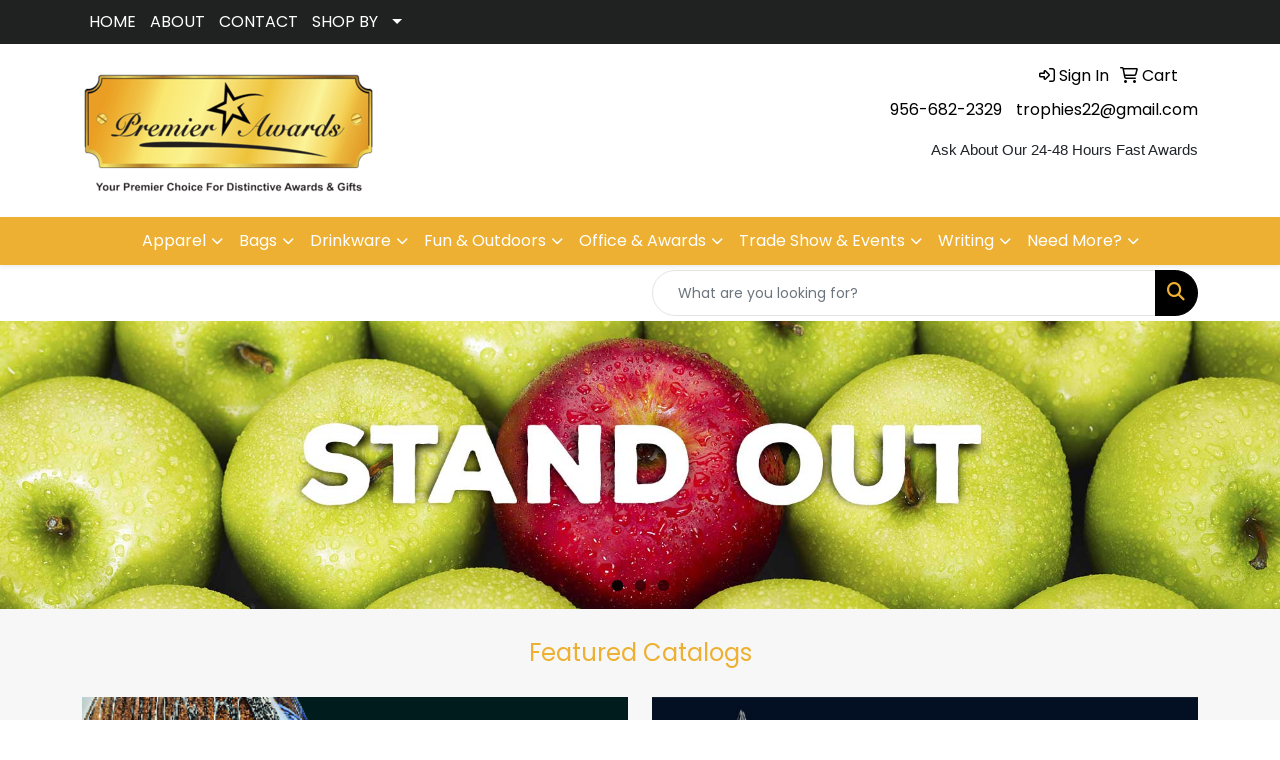

--- FILE ---
content_type: text/html
request_url: https://www.premierawardsrgv.com/
body_size: 14910
content:
<!DOCTYPE html>
<html lang="en">
<head>
<meta charset="utf-8">
<meta http-equiv="X-UA-Compatible" content="IE=edge">
<meta name="viewport" content="width=device-width, initial-scale=1">
<title>Premier Awards &amp; Promotional Gifts | Promotional Products &amp; Awards | Texas - Home</title>
<meta name="description" content="Premier Awards &amp; Promotional Gifts. Best selection of promotional items and personalized corporate awards and  gifts for all occasions and events. Our Job 1 is providing the best Quality, Value &amp; Service.">
<meta name="keywords" content="leadership, Safety, Anniversary, Recognitions, Appreciation, Sales, Achievement, Spiritual, Retirement, Service Awards, Promotional Gifts,">
<meta name="robots" content="noodp,noydir"/>
<meta name="author" content="Premier Awards & Promotional Gifts"/>
<meta name="msvalidate.01" content="1293BEDAE6C922C4D25A35FB0C8AC072" />
<meta name="DC.title" content="custom promotional merchandise, Custom products near me, airflyte acrylic awards, trophy catalog" />
<meta name="geo.region" content="US-TX" />
<meta name="geo.position" content="39.78373;-100.445882" />
<meta name="ICBM" content="39.78373, -100.445882" />
<script async src="https://www.googletagmanager.com/gtag/js?id=G-E9685325T3"></script>
<script>
  window.dataLayer = window.dataLayer || [];
  function gtag(){dataLayer.push(arguments);}
  gtag('js', new Date());

  gtag('config', 'G-E9685325T3');
</script>
<meta name="google-site-verification"content="24caT1y_EP9BNFNP2bV0cv85y2Axw5R-ytAkjr1DE0E" />
<link rel="canonical" href="https://www.premierawardsrgv.com" />
<meta name="robots" content="index,follow">
<link rel="SHORTCUT ICON" type="image/ico" href="https://www.premierawardsrgv.com/favicon.ico">
<link rel="icon" type="image/png" href="https://www.premierawardsrgv.com/favicon.ico">

<link href="/distsite/styles/8/css/bootstrap.min.css" rel="stylesheet" />
<link href="https://fonts.googleapis.com/css?family=Open+Sans:400,600|Oswald:400,600" rel="stylesheet">
<link href="/distsite/styles/8/css/owl.carousel.min.css" rel="stylesheet">
<link href="/distsite/styles/8/css/flexslider.css" rel="stylesheet">
<link href="/distsite/styles/8/css/all.min.css" rel="stylesheet">
<link href="/distsite/styles/8/css/slick/slick.css" rel="stylesheet"/>
<link href="/distsite/styles/8/css/lightbox/lightbox.css" rel="stylesheet"  />
<link href="/distsite/styles/8/css/yamm.css" rel="stylesheet" />
<link href="/distsite/styles/8/css/jquery-ui.min.css" rel="stylesheet">
<link href="/distsite/styles/8/css/glider.min.css" rel="stylesheet" />
<!-- Custom styles for this theme -->
<link href="/we/we.dll/StyleSheet?UN=221512&Type=WETheme&TS=45923.615474537" rel="stylesheet">

</head>

<body id="page-15344398" class="   home">

<header id="header" class="header-one ">
    <div id="top-menu-wrap">
        <div class="container">
            <div class="row">
                <div class="col-12">
                    <ul id="nav1" class="sf-menu hidden-xs">
    <li class=""><a href="/">HOME</a></li>
<li class=""><a href="/about-top.htm">ABOUT</a></li>
<li class=""><a href="/contact_us.htm">CONTACT</a></li>
<li class=""><a href="#">SHOP BY</a><ul><li><a href="#">BUDGET</a>
<ul><li><a href="/01-100-promotional-products.htm">$.01 - $1.00</a>
</li><li><a href="/100-200-promotional-products.htm">$1.00 - $2.00</a>
</li><li><a href="/200-500-promotional-products.htm">$2.00 - $5.00</a>
</li><li><a href="/500-1000-promotional-products.htm">$5.00 - $10.00</a>
</li><li><a href="/1000-2000-promotional-products.htm">$10.00 - $20.00</a>
</li><li><a href="/2000-5000-promotional-products.htm">$20.00 - $50.00</a>
</li><li><a href="/over-5000-promotional-products.htm">Over $50.00</a>
</li></ul></li><li><a href="#">EVENTS</a>
<ul><li><a href="/5k-races.htm">5K Races</a>
</li><li><a href="/class-reunions.htm">Class Reunions</a>
</li><li><a href="/company-picnics.htm">Company Picnics</a>
</li><li><a href="/family-reunions.htm">Family Reunions</a>
</li><li><a href="/4th-of-july.htm">4th of July</a>
</li><li><a href="/halloween.htm">Halloween</a>
</li><li><a href="/health-and-wellness.htm">Health and Wellness</a>
</li><li><a href="/new-years-eve.htm">New Years Eve</a>
</li><li><a href="/safety-promotional-products.htm">Safety</a>
</li><li><a href="/stress-relievers-top.htm">Stress Relievers</a>
</li><li><a href="/summer.htm">Summer</a>
</li><li><a href="/tradeshows-promotional-products.htm">Tradeshows</a>
</li><li><a href="/wedding.htm">Wedding</a>
</li></ul></li><li><a href="#">INDUSTRY</a>
<ul><li><a href="/banks.htm">Banks</a>
</li><li><a href="/bars.htm">Bars</a>
</li><li><a href="/college.htm">College</a>
</li><li><a href="/construction.htm">Construction</a>
</li><li><a href="/hotels.htm">Hotels</a>
</li><li><a href="/legal.htm">Legal</a>
</li><li><a href="/real-estate.htm">Real Estate</a>
</li><li><a href="/military.htm">Military</a>
</li><li><a href="/religious.htm">Religious</a>
</li><li><a href="/restaurants.htm">Restaurants</a>
</li><li><a href="/travel-promotional-products.htm">Travel</a>
</li></ul></li></ul></li>

</ul>


                </div>
            </div>
        </div>
    </div>
    <div id="header-inner">
        <div class="container">
            <div class="row">
                <div class="col-md-5">
                    <div id="logo">
                        
                        <a href="https://www.premierawardsrgv.com"><img class="img-responsive" src="/we/we.dll/Pic?UN=221512&F=C&T=801&Age=1514110389" alt="Premier Awards &amp; Promotional Gifts" /></a>
                        
                    </div>
                </div>
                <!--/.col5-->
                <div class="col-md-7" id="header-right">
                    <!-- Nav 0 -->
                    <div id="nav0-container">
                        <ul class="utility-menu">
	<li  style="display:none;"><a href="#" id="qs-modal-btn"><i aria-hidden="true" class="fa-solid fa-magnifying-glass"></i> Search</a></li>
	<li class=""><a href="/signin.htm"><span class="fa-regular fa-right-to-bracket" aria-hidden="true"></span> <span class="icon-only">Sign In</span></a></li>
<li class=""><a href="/cart.htm"><span class="fa-regular fa-cart-shopping" aria-hidden="true"></span> <span class="icon-only">Cart</span></a></li>

	
</ul>

                    </div>
                    <!-- Social Media Bar -->
                    <div class="social">
                        <ul class="socialmediabar">
	<!--
	<li><a href="" target="_blank" title="Visit us on Facebook"><i class="fa-brands fa-square-facebook" aria-hidden="true"></i> <span class="fa-sr-only">Facebook</span></a></li>
	-->
	<!--
	<li><a href="" target="_blank" title="Visit us on Twitter"><i class="fa-brands fa-square-x-twitter" aria-hidden="true"></i><span class="fa-sr-only">X</span></a></li>
	-->
	<!--
	<li><a href="" target="_blank" title="Visit us on LinkedIn"><i class="fa-brands fa-linkedin" aria-hidden="true"></i><span class="fa-sr-only">LinkedIn</span></a></li>
	-->
	<!--
	<li><a href="" target="_blank" title="Visit us on Instagram"><i class="fa-brands fa-square-instagram" aria-hidden="true"></i><span class="fa-sr-only">Instagram</span></a></li>
	-->
	<!--
	<li><a href="" target="_blank" title="Visit us on Yelp"><i class="fa-brands fa-yelp" aria-hidden="true"></i><span class="fa-sr-only">Yelp</span></a></li>
	-->
	<!--
	<li><a href="" target="_blank" title="Visit us on YouTube"><i class="fa-brands fa-square-youtube" aria-hidden="true"></i><span class="fa-sr-only">Youtube</span></a></li>
	-->
	<!--
	<li><a href="" target="_blank" title="Visit us on Pinterest"><i class="fa-brands fa-square-pinterest" aria-hidden="true"></i><span class="fa-sr-only">Pinterest</span></a></li>
	-->
	<!--
	<li><a href="" target="_blank" title="Visit our blog"><i class="fa-solid fa-square-rss" aria-hidden="true"></i></a><span class="fa-sr-only">Blog</span></li>
	-->
	<!--
	<li><a href="" target="_blank" title="Visit us on Tumblr"><i class="fa-brands fa-square-tumblr" aria-hidden="true"></i>
	<span class="fa-sr-only">Tumbler</span></a></li>
	-->
</ul>

                    </div>
                    <!-- social -->
                    <div class="clear"></div>
                    <!-- Header Text -->
                    <ul class="list list-unstyled list-inline header-contact">
                        <li class=""><a href="tel:9566822329">956-682-2329</a></li>
                        <li class=""><a href="mailto:trophies22@gmail.com" class="notranslate">trophies22@gmail.com</a></li>
                    </ul>
                    <div id="header-text" class="hidden-xs">
                        <html><p style="text-align: right;"><span style="font-size: 11pt; font-family: helvetica, arial, sans-serif;">Ask About Our 24-48 Hours Fast Awards</span></p></html>
                    </div>
                </div>
            </div>
        </div>
    </div>
    <!-- container -->
    <nav class="yamm navbar navbar-expand-lg">
    <button class="navbar-toggler custom-toggler" type="button" data-bs-toggle="collapse" data-bs-target="#navbarNav" aria-controls="navbarNav" aria-expanded="false" aria-label="Toggle navigation">
      <i class="fas fa-bars"></i> <span class="fa-sr-only">Menu</span>
    </button>
    <form name="QuickSearch" class="quicksearch" method="get" action="https://www.premierawardsrgv.com/:quicksearch.htm" role="search" onsubmit="return(this.elements[0].value.trim()>'');">
  <div class="input-group">
<input type="text" class="form-control" aria-label="Quick Search" name="quicksearchbox" placeholder="What are you looking for?">
    <div class="input-group-append">
      <button class="btn" type="submit"><i aria-hidden="true" class="fa fa-search"></i> <span class="fa-sr-only">Search</span></button>
    </div>
  </div>

</form>

    <div class="collapse navbar-collapse" id="navbarNav">
        <ul class="navbar-nav mx-auto">
            <li class="nav-item show-mobile"><a href="/" class="nav-link">HOME</a></li>
<li class="nav-item dropdown show-mobile"><a class="nav-link dropdown-toggle" href="#" data-bs-toggle="dropdown">ABOUT</a>
  <div class="dropdown-menu p-0">
    <div class="nav-content">
      <div class="row">
          <ul class="col-sm">
</ul>
</div>
</div>
</div>
</li>
<li class="nav-item show-mobile"><a href="/contact_us.htm" class="nav-link">CONTACT</a></li>
<li class="nav-item dropdown show-mobile"><a class="nav-link dropdown-toggle" href="#" data-bs-toggle="dropdown">SHOP BY</a>
  <div class="dropdown-menu p-0">
    <div class="nav-content">
      <div class="row">
          <ul class="col-sm">
<li class="nav-item label-item show-mobile">BUDGET</li>
<ul class="sub">
<li class="nav-item show-mobile"><a href="/01-100-promotional-products.htm" class="nav-link">$.01 - $1.00</a></li>
<li class="nav-item show-mobile"><a href="/100-200-promotional-products.htm" class="nav-link">$1.00 - $2.00</a></li>
<li class="nav-item show-mobile"><a href="/200-500-promotional-products.htm" class="nav-link">$2.00 - $5.00</a></li>
<li class="nav-item show-mobile"><a href="/500-1000-promotional-products.htm" class="nav-link">$5.00 - $10.00</a></li>
<li class="nav-item show-mobile"><a href="/1000-2000-promotional-products.htm" class="nav-link">$10.00 - $20.00</a></li>
<li class="nav-item show-mobile"><a href="/2000-5000-promotional-products.htm" class="nav-link">$20.00 - $50.00</a></li>
<li class="nav-item show-mobile"><a href="/over-5000-promotional-products.htm" class="nav-link">Over $50.00</a></li>
</ul>
<li class="nav-item label-item show-mobile">EVENTS</li>
<ul class="sub">
<li class="nav-item show-mobile"><a href="/5k-races.htm" class="nav-link">5K Races</a></li>
<li class="nav-item show-mobile"><a href="/class-reunions.htm" class="nav-link">Class Reunions</a></li>
<li class="nav-item show-mobile"><a href="/company-picnics.htm" class="nav-link">Company Picnics</a></li>
<li class="nav-item show-mobile"><a href="/family-reunions.htm" class="nav-link">Family Reunions</a></li>
<li class="nav-item show-mobile"><a href="/4th-of-july.htm" class="nav-link">4th of July</a></li>
<li class="nav-item show-mobile"><a href="/halloween.htm" class="nav-link">Halloween</a></li>
<li class="nav-item show-mobile"><a href="/health-and-wellness.htm" class="nav-link">Health and Wellness</a></li>
<li class="nav-item show-mobile"><a href="/new-years-eve.htm" class="nav-link">New Years Eve</a></li>
<li class="nav-item show-mobile"><a href="/safety-promotional-products.htm" class="nav-link">Safety</a></li>
<li class="nav-item show-mobile"><a href="/stress-relievers-top.htm" class="nav-link">Stress Relievers</a></li>
<li class="nav-item show-mobile"><a href="/summer.htm" class="nav-link">Summer</a></li>
<li class="nav-item show-mobile"><a href="/tradeshows-promotional-products.htm" class="nav-link">Tradeshows</a></li>
<li class="nav-item show-mobile"><a href="/wedding.htm" class="nav-link">Wedding</a></li>
</ul>
<li class="nav-item label-item show-mobile">INDUSTRY</li>
<ul class="sub">
<li class="nav-item show-mobile"><a href="/banks.htm" class="nav-link">Banks</a></li>
<li class="nav-item show-mobile"><a href="/bars.htm" class="nav-link">Bars</a></li>
<li class="nav-item show-mobile"><a href="/college.htm" class="nav-link">College</a></li>
<li class="nav-item show-mobile"><a href="/construction.htm" class="nav-link">Construction</a></li>
<li class="nav-item show-mobile"><a href="/hotels.htm" class="nav-link">Hotels</a></li>
<li class="nav-item show-mobile"><a href="/legal.htm" class="nav-link">Legal</a></li>
<li class="nav-item show-mobile"><a href="/real-estate.htm" class="nav-link">Real Estate</a></li>
<li class="nav-item show-mobile"><a href="/military.htm" class="nav-link">Military</a></li>
<li class="nav-item show-mobile"><a href="/religious.htm" class="nav-link">Religious</a></li>
<li class="nav-item show-mobile"><a href="/restaurants.htm" class="nav-link">Restaurants</a></li>
<li class="nav-item show-mobile"><a href="/travel-promotional-products.htm" class="nav-link">Travel</a></li>
</ul>
</ul>
</div>
</div>
</div>
</li>
<li class="nav-item dropdown "><a class="nav-link dropdown-toggle" href="#" data-bs-toggle="dropdown">Apparel</a>
  <div class="dropdown-menu p-0">
    <div class="nav-content">
      <div class="row">
          <ul class="col-sm">
<li class="nav-item "><a href="/accessories.htm" class="nav-link">Accessories</a></li>
<li class="nav-item "><a href="/activewear.htm" class="nav-link">Activewear</a></li>
<li class="nav-item "><a href="/caps-and-hats.htm" class="nav-link">Caps & Hats</a></li>
<li class="nav-item "><a href="/dress-shirts.htm" class="nav-link">Dress Shirts</a></li>
<li class="nav-item "><a href="/golf-apparel-shirts.htm" class="nav-link">Golf Apparel</a></li>
<li class="nav-item "><a href="/outerwear.htm" class="nav-link">Outerwear</a></li>
<li class="nav-item "><a href="/polos.htm" class="nav-link">Polos</a></li>
<li class="nav-item "><a href="/sweatshirts-and-hoodies.htm" class="nav-link">Sweatshirts & Hoodies</a></li>
<li class="nav-item "><a href="/tshirts.htm" class="nav-link">Tshirts</a></li>
<li class="nav-item "><a href="/youth.htm" class="nav-link">Youth</a></li>
</ul>
</div>
</div>
</div>
</li>
<li class="nav-item dropdown "><a class="nav-link dropdown-toggle" href="#" data-bs-toggle="dropdown">Bags</a>
  <div class="dropdown-menu p-0">
    <div class="nav-content">
      <div class="row">
          <ul class="col-sm">
<li class="nav-item "><a href="/accessories-bags.htm" class="nav-link">Accessories</a></li>
<li class="nav-item "><a href="/backpacks.htm" class="nav-link">Backpacks</a></li>
<li class="nav-item "><a href="/briefcases-and-messenger-bags.htm" class="nav-link">Briefcases & Messenger Bags</a></li>
<li class="nav-item "><a href="/drawstring-backpacks.htm" class="nav-link">Drawstring Backpacks</a></li>
<li class="nav-item "><a href="/fanny-packs.htm" class="nav-link">Fanny Packs</a></li>
<li class="nav-item "><a href="/lunch-bags.htm" class="nav-link">Lunch Bags</a></li>
<li class="nav-item "><a href="/paper-bags.htm" class="nav-link">Paper Bags</a></li>
<li class="nav-item "><a href="/plastic-bags.htm" class="nav-link">Plastic Bags</a></li>
<li class="nav-item "><a href="/tote-bags.htm" class="nav-link">Tote Bags</a></li>
</ul>
</div>
</div>
</div>
</li>
<li class="nav-item dropdown "><a class="nav-link dropdown-toggle" href="#" data-bs-toggle="dropdown">Drinkware</a>
  <div class="dropdown-menu p-0">
    <div class="nav-content">
      <div class="row">
          <ul class="col-sm">
<li class="nav-item "><a href="/beverage-insulators.htm" class="nav-link">Beverage Insulators</a></li>
<li class="nav-item "><a href="/bpa-free-bottles.htm" class="nav-link">BPA Free Bottles</a></li>
<li class="nav-item "><a href="/coasters.htm" class="nav-link">Coasters</a></li>
<li class="nav-item "><a href="/glassware.htm" class="nav-link">Glassware</a></li>
<li class="nav-item "><a href="/mugs.htm" class="nav-link">Mugs</a></li>
<li class="nav-item "><a href="/plastic-cups.htm" class="nav-link">Plastic Cups</a></li>
<li class="nav-item "><a href="/thermoses.htm" class="nav-link">Thermoses</a></li>
<li class="nav-item "><a href="/tumblers.htm" class="nav-link">Tumblers</a></li>
<li class="nav-item "><a href="/water-bottles.htm" class="nav-link">Water Bottles</a></li>
</ul>
</div>
</div>
</div>
</li>
<li class="nav-item dropdown "><a class="nav-link dropdown-toggle" href="#" data-bs-toggle="dropdown">Fun & Outdoors</a>
  <div class="dropdown-menu p-0">
    <div class="nav-content">
      <div class="row">
          <ul class="col-sm">
<li class="nav-item "><a href="/balloons.htm" class="nav-link">Balloons</a></li>
<li class="nav-item "><a href="/blankets.htm" class="nav-link">Blankets</a></li>
<li class="nav-item "><a href="/camping.htm" class="nav-link">Camping</a></li>
<li class="nav-item "><a href="/candy-fun.htm" class="nav-link">Candy</a></li>
<li class="nav-item "><a href="/chocolate.htm" class="nav-link">Chocolate</a></li>
<li class="nav-item "><a href="/food-gifts.htm" class="nav-link">Food Gifts</a></li>
<li class="nav-item "><a href="/games.htm" class="nav-link">Games</a></li>
<li class="nav-item "><a href="/golf-fun.htm" class="nav-link">Golf</a></li>
<li class="nav-item "><a href="/team-spirit.htm" class="nav-link">Team Spirit</a></li>
<li class="nav-item "><a href="/stress-relievers.htm" class="nav-link">Stress Relievers</a></li>
<li class="nav-item "><a href="/stuffed-animals.htm" class="nav-link">Stuffed Animals</a></li>
<li class="nav-item "><a href="/umbrellas.htm" class="nav-link">Umbrellas</a></li>
</ul>
</div>
</div>
</div>
</li>
<li class="nav-item dropdown "><a class="nav-link dropdown-toggle" href="#" data-bs-toggle="dropdown">Office & Awards</a>
  <div class="dropdown-menu p-0">
    <div class="nav-content">
      <div class="row">
          <ul class="col-sm">
<li class="nav-item "><a href="/awards-office.htm" class="nav-link">Awards</a></li>
<li class="nav-item "><a href="/binders.htm" class="nav-link">Binders</a></li>
<li class="nav-item "><a href="/business-card-holders.htm" class="nav-link">Business Card Holders</a></li>
<li class="nav-item "><a href="/caddies.htm" class="nav-link">Caddies</a></li>
<li class="nav-item "><a href="/calculators.htm" class="nav-link">Calculators</a></li>
<li class="nav-item "><a href="/magnets.htm" class="nav-link">Magnets</a></li>
<li class="nav-item "><a href="/mousepads.htm" class="nav-link">Mousepads</a></li>
<li class="nav-item "><a href="/notepads.htm" class="nav-link">Notepads</a></li>
<li class="nav-item "><a href="/stress-relievers-office.htm" class="nav-link">Stress Relievers</a></li>
<li class="nav-item "><a href="/technology-items.htm" class="nav-link">Technology Items</a></li>
</ul>
</div>
</div>
</div>
</li>
<li class="nav-item dropdown "><a class="nav-link dropdown-toggle" href="#" data-bs-toggle="dropdown">Trade Show & Events</a>
  <div class="dropdown-menu p-0">
    <div class="nav-content">
      <div class="row">
          <ul class="col-sm">
<li class="nav-item "><a href="/awards-tradeshow.htm" class="nav-link">Awards</a></li>
<li class="nav-item "><a href="/buttons.htm" class="nav-link">Buttons</a></li>
<li class="nav-item "><a href="/displays.htm" class="nav-link">Displays</a></li>
<li class="nav-item "><a href="/giveaways.htm" class="nav-link">Giveaways</a></li>
<li class="nav-item "><a href="/lanyards.htm" class="nav-link">Lanyards</a></li>
</ul>
</div>
</div>
</div>
</li>
<li class="nav-item dropdown "><a class="nav-link dropdown-toggle" href="#" data-bs-toggle="dropdown">Writing</a>
  <div class="dropdown-menu p-0">
    <div class="nav-content">
      <div class="row">
          <ul class="col-sm">
<li class="nav-item "><a href="/ballpoint-pens.htm" class="nav-link">Ballpoint Pens</a></li>
<li class="nav-item "><a href="/chalk.htm" class="nav-link">Chalk</a></li>
<li class="nav-item "><a href="/crayons.htm" class="nav-link">Crayons</a></li>
<li class="nav-item "><a href="/highlighters.htm" class="nav-link">Highlighters</a></li>
<li class="nav-item "><a href="/hi-tech-pens.htm" class="nav-link">Hi-Tech Pens</a></li>
<li class="nav-item "><a href="/markers.htm" class="nav-link">Markers</a></li>
<li class="nav-item "><a href="/pencils.htm" class="nav-link">Pencils</a></li>
<li class="nav-item "><a href="/roller-ball-pens.htm" class="nav-link">Roller Ball Pens</a></li>
<li class="nav-item "><a href="/sharpeners.htm" class="nav-link">Sharpeners</a></li>
</ul>
</div>
</div>
</div>
</li>
<li class="nav-item dropdown "><a class="nav-link dropdown-toggle" href="#" data-bs-toggle="dropdown">Need More?</a>
  <div class="dropdown-menu p-0">
    <div class="nav-content">
      <div class="row">
          <ul class="col-sm">
<li class="nav-item "><a href="/advanced-search.htm" class="nav-link">Advanced Search</a></li>
<li class="nav-item "><a href="/contact-us.htm" class="nav-link">Contact Us</a></li>
</ul>
</div>
</div>
</div>
</li>

        </ul>
    </div>
</nav>

    <!-- QuickSearch -->
    <div class="quicksearch-container d-none d-md-block">
        <div class="container">
            <div class="row justify-content-end">
                <div class="col-md-6">
                    <form name="QuickSearch" class="quicksearch" method="get" action="https://www.premierawardsrgv.com/:quicksearch.htm" role="search" onsubmit="return(this.elements[0].value.trim()>'');">
  <div class="input-group">
<input type="text" class="form-control" aria-label="Quick Search" name="quicksearchbox" placeholder="What are you looking for?">
    <div class="input-group-append">
      <button class="btn" type="submit"><i aria-hidden="true" class="fa fa-search"></i> <span class="fa-sr-only">Search</span></button>
    </div>
  </div>

</form>

                </div>
            </div>
        </div>
    </div>
</header>




<!-- Home page sections -->

<div id="banner-full">
    <div class="container-fluid">
          <div class="row">
            <div class="col g-0">
            	<div id="main-slider" class="flexslider" role="region" aria-label="Carousel">
                    <ul class="slides">
                        <li role="group" aria-roledescription="slide"><a href="#" ><div class="banner-pic-container"><div class="banner-pic" id="banner-pic"><img src="/we/we.dll/Pic?UN=221512&F=B&S=8&T=801&N=140&TS=" alt="Promotional products" border="0"></div></div></a></li>
<li role="group" aria-roledescription="slide"><a href="https://www.premierawardsrgv.com/desk-items-folder.htm" ><div class="banner-pic-container"><div class="banner-pic" id="banner-pic"><img src="/we/we.dll/Pic?UN=221512&F=B&S=8&T=801&N=138&TS=" alt="Folders" border="0"></div></div></a></li>
<li role="group" aria-roledescription="slide"><a href="https://www.premierawardsrgv.com/hot-categories-tumblers.htm" ><div class="banner-pic-container"><div class="banner-pic" id="banner-pic"><img src="/we/we.dll/Pic?UN=221512&F=B&S=8&T=801&N=211&TS=" alt="Tumblers" border="0"></div></div></a></li>

                    </ul>
                </div>
			</div>
        </div>
    </div>
</div>

<div id="featured-collection-1" >
	<div class="featured-collections center">
	  <div class="container">
		  <h3>Featured Catalogs</h3>
		  <div class="row justify-content-center"><div class="col-md">
	<div class="col-collection">
		<a id="183344"></a>
		<a href="https://airflyte.com/?p=YES" target="_blank"><img class="img-responsive" src="/we/we.dll/LinkPic?Rec=183344&Size=591312" alt="Airflyte 2025" /></a>
		<div class="description">
			<h2  style="display:none;"><a class="WE_Links_Link" href="https://airflyte.com/?p=YES" target="_blank">Airflyte 2025</a></h2>
			
		</div>
	</div>
</div>
<div class="col-md">
	<div class="col-collection">
		<a id="114489"></a>
		<a href="http://www.premiercrystal.com/p" target="_blank"><img class="img-responsive" src="/we/we.dll/LinkPic?Rec=114489&Size=427588" alt="premier crystal" /></a>
		<div class="description">
			<h2  style="display:none;"><a class="WE_Links_Link" href="http://www.premiercrystal.com/p" target="_blank">premier crystal</a></h2>
			
		</div>
	</div>
</div>
</div><div class="row justify-content-center"><div class="col-md">
	<div class="col-collection">
		<a id="106664"></a>
		<a href="#" target="_blank"></a>
		<div class="description">
			<h2  style="display:none;"><a class="WE_Links_Link" href="#" target="_blank">Spacer</a></h2>
			
		</div>
	</div>
</div>
</div><div class="row justify-content-center"><div class="col-md-4">
	<div class="col-collection">
		<a id="114492"></a>
		<a href="https://premieracrylic.com/main.php?p=YES" target="_blank"><img class="img-responsive" src="/we/we.dll/LinkPic?Rec=114492&Size=607091" alt="acrylic" /></a>
		<div class="description">
			<h2  style="display:none;"><a class="WE_Links_Link" href="https://premieracrylic.com/main.php?p=YES" target="_blank">acrylic</a></h2>
			
		</div>
	</div>
</div>
<div class="col-md-4">
	<div class="col-collection">
		<a id="183343"></a>
		<a href="https://premiercorporateawards.com/?prices=YES" target="_blank"><img class="img-responsive" src="/we/we.dll/LinkPic?Rec=183343&Size=126498" alt="Corporate Collection" /></a>
		<div class="description">
			<h2  style="display:none;"><a class="WE_Links_Link" href="https://premiercorporateawards.com/?prices=YES" target="_blank">Corporate Collection</a></h2>
			
		</div>
	</div>
</div>
<div class="col-md-4">
	<div class="col-collection">
		<a id="107575"></a>
		<a href="https://premiersportawards.com/" target="_blank"><img class="img-responsive" src="/we/we.dll/LinkPic?Rec=107575&Size=792689" alt="Premier Awards" /></a>
		<div class="description">
			<h2  style="display:none;"><a class="WE_Links_Link" href="https://premiersportawards.com/" target="_blank">Premier Awards</a></h2>
			
		</div>
	</div>
</div>
</div>
	  </div>
	</div>
</div>

<div id="pcarousel-container">
  <div class="container">
    <div class="row">
      <div class="col-sm-12">
        <div id="product-carousel">
          <h2 class="product-title-bar">Popular Products</h2>
          <div id="productCarousel" role="region" aria-label="Carousel"> <div class="item" aria-roledescription="slide" aria-label="Gardena Velvet-Touch VC Stylus Pen"><a href="https://www.premierawardsrgv.com/pd/DSUKU-PGPES/gardena-velvet-touch-vc-stylus-pen"><div class="slide-pic-container" style="background:url(https://www.premierawardsrgv.com/ws/ws.dll/QPic?SN=50018&P=166970358&I=0&PX=150) no-repeat center;"></div><div class="slide-caption">Gardena Velvet-Touch VC Stylus Pen<br></div></a></div>
<div class="item" aria-roledescription="slide" aria-label="Non-Woven Grocery Tote Bag"><a href="https://www.premierawardsrgv.com/pd/LNYJU-ITXSA/non-woven-grocery-tote-bag"><div class="slide-pic-container" style="background:url(https://www.premierawardsrgv.com/ws/ws.dll/QPic?SN=50018&P=174005768&I=0&PX=150) no-repeat center;"></div><div class="slide-caption">Non-Woven Grocery Tote Bag<br></div></a></div>
<div class="item" aria-roledescription="slide" aria-label="Natural Canvas Convention Tote Bag"><a href="https://www.premierawardsrgv.com/pd/KQYNR-CZNWN/natural-canvas-convention-tote-bag"><div class="slide-pic-container" style="background:url(https://www.premierawardsrgv.com/ws/ws.dll/QPic?SN=67080&P=151362725&I=0&PX=150) no-repeat center;"></div><div class="slide-caption">Natural Canvas Convention Tote Bag<br></div></a></div>
<div class="item" aria-roledescription="slide" aria-label="Payson Non-Woven Mini Tote Bag"><a href="https://www.premierawardsrgv.com/pd/ANWKS-LPHRG/payson-non-woven-mini-tote-bag"><div class="slide-pic-container" style="background:url(https://www.premierawardsrgv.com/ws/ws.dll/QPic?SN=50018&P=505295556&I=0&PX=150) no-repeat center;"></div><div class="slide-caption">Payson Non-Woven Mini Tote Bag<br></div></a></div>
<div class="item" aria-roledescription="slide" aria-label="32 Oz. Oasis Insulated Water Bottle"><a href="https://www.premierawardsrgv.com/pd/XJTLS-RPKJU/32-oz.-oasis-insulated-water-bottle"><div class="slide-pic-container" style="background:url(https://www.premierawardsrgv.com/ws/ws.dll/QPic?SN=52769&P=138039246&I=0&PX=150) no-repeat center;"></div><div class="slide-caption">32 Oz. Oasis Insulated Water Bottle<br></div></a></div>
<div class="item" aria-roledescription="slide" aria-label="20 Oz. Everest Stainless Steel Insula..."><a href="https://www.premierawardsrgv.com/pd/PQUJV-LJLAN/20-oz.-everest-stainless-steel-insula..."><div class="slide-pic-container" style="background:url(https://www.premierawardsrgv.com/ws/ws.dll/QPic?SN=50018&P=915192369&I=0&PX=150) no-repeat center;"></div><div class="slide-caption">20 Oz. Everest Stainless Steel Insula...<br></div></a></div>
<div class="item" aria-roledescription="slide" aria-label="10 oz. Cotton Canvas Boat Tote"><a href="https://www.premierawardsrgv.com/pd/MJSOV-MIVXF/10-oz.-cotton-canvas-boat-tote"><div class="slide-pic-container" style="background:url(https://www.premierawardsrgv.com/ws/ws.dll/QPic?SN=67080&P=725639119&I=0&PX=150) no-repeat center;"></div><div class="slide-caption">10 oz. Cotton Canvas Boat Tote<br></div></a></div>
<div class="item" aria-roledescription="slide" aria-label="Soft-Touch Aluminum Pen w/ Stylus"><a href="https://www.premierawardsrgv.com/pd/HNRKO-NIFOM/soft-touch-aluminum-pen-w-stylus"><div class="slide-pic-container" style="background:url(https://www.premierawardsrgv.com/ws/ws.dll/QPic?SN=67961&P=946085052&I=0&PX=150) no-repeat center;"></div><div class="slide-caption">Soft-Touch Aluminum Pen w/ Stylus<br></div></a></div>
<div class="item" aria-roledescription="slide" aria-label="32 Oz. Insulated Stainless Travel Tum..."><a href="https://www.premierawardsrgv.com/pd/ANXHM-QLPWQ/32-oz.-insulated-stainless-travel-tum..."><div class="slide-pic-container" style="background:url(https://www.premierawardsrgv.com/ws/ws.dll/QPic?SN=52769&P=187515680&I=0&PX=150) no-repeat center;"></div><div class="slide-caption">32 Oz. Insulated Stainless Travel Tum...<br></div></a></div>
<div class="item" aria-roledescription="slide" aria-label="Large Non-Woven Grocery Shopping Tote..."><a href="https://www.premierawardsrgv.com/pd/BNYHN-ITXSN/large-non-woven-grocery-shopping-tote..."><div class="slide-pic-container" style="background:url(https://www.premierawardsrgv.com/ws/ws.dll/QPic?SN=50018&P=334005781&I=0&PX=150) no-repeat center;"></div><div class="slide-caption">Large Non-Woven Grocery Shopping Tote...<br></div></a></div>
<div class="item" aria-roledescription="slide" aria-label="26 Oz. Sport Boot Insulated Water Bot..."><a href="https://www.premierawardsrgv.com/pd/HQZOT-PODDH/26-oz.-sport-boot-insulated-water-bot..."><div class="slide-pic-container" style="background:url(https://www.premierawardsrgv.com/ws/ws.dll/QPic?SN=52769&P=367102817&I=0&PX=150) no-repeat center;"></div><div class="slide-caption">26 Oz. Sport Boot Insulated Water Bot...<br></div></a></div>
<div class="item" aria-roledescription="slide" aria-label="32 Oz. Sport Boot Insulated Water Bot..."><a href="https://www.premierawardsrgv.com/pd/BQAKV-PODIT/32-oz.-sport-boot-insulated-water-bot..."><div class="slide-pic-container" style="background:url(https://www.premierawardsrgv.com/ws/ws.dll/QPic?SN=52769&P=587102959&I=0&PX=150) no-repeat center;"></div><div class="slide-caption">32 Oz. Sport Boot Insulated Water Bot...<br></div></a></div>
<div class="item" aria-roledescription="slide" aria-label="Relax Pack - Brighter Minds adult col..."><a href="https://www.premierawardsrgv.com/pd/QRTMM-OEEVM/relax-pack-brighter-minds-adult-col..."><div class="slide-pic-container" style="background:url(https://www.premierawardsrgv.com/ws/ws.dll/QPic?SN=50731&P=586471230&I=0&PX=150) no-repeat center;"></div><div class="slide-caption">Relax Pack - Brighter Minds adult col...<br></div></a></div>
<div class="item" aria-roledescription="slide" aria-label="Metal Soft Touch Stylus Pen (Sufficie..."><a href="https://www.premierawardsrgv.com/pd/UNTGV-OJNZN/metal-soft-touch-stylus-pen-sufficie..."><div class="slide-pic-container" style="background:url(https://www.premierawardsrgv.com/ws/ws.dll/QPic?SN=69533&P=716565299&I=0&PX=150) no-repeat center;"></div><div class="slide-caption">Metal Soft Touch Stylus Pen (Sufficie...<br></div></a></div>
<div class="item" aria-roledescription="slide" aria-label="Non-Woven Value Tote Bag"><a href="https://www.premierawardsrgv.com/pd/NNWMQ-ITXJA/non-woven-value-tote-bag"><div class="slide-pic-container" style="background:url(https://www.premierawardsrgv.com/ws/ws.dll/QPic?SN=50018&P=784005534&I=0&PX=150) no-repeat center;"></div><div class="slide-caption">Non-Woven Value Tote Bag<br></div></a></div>
<div class="item" aria-roledescription="slide" aria-label="40 Oz. Voyager Travel Mug"><a href="https://www.premierawardsrgv.com/pd/ZJTON-PQEZB/40-oz.-voyager-travel-mug"><div class="slide-pic-container" style="background:url(https://www.premierawardsrgv.com/ws/ws.dll/QPic?SN=52769&P=777139211&I=0&PX=150) no-repeat center;"></div><div class="slide-caption">40 Oz. Voyager Travel Mug<br></div></a></div>
<div class="item" aria-roledescription="slide" aria-label="Cotton Canvas Grocery Bag with Colore..."><a href="https://www.premierawardsrgv.com/pd/WJSPT-MIVWT/cotton-canvas-grocery-bag-with-colore..."><div class="slide-pic-container" style="background:url(https://www.premierawardsrgv.com/ws/ws.dll/QPic?SN=67080&P=995639107&I=0&PX=150) no-repeat center;"></div><div class="slide-caption">Cotton Canvas Grocery Bag with Colore...<br></div></a></div>
<div class="item" aria-roledescription="slide" aria-label="40 Oz. Alaskan Stainless Steel Travel..."><a href="https://www.premierawardsrgv.com/pd/QMVLQ-PZDOM/40-oz.-alaskan-stainless-steel-travel..."><div class="slide-pic-container" style="background:url(https://www.premierawardsrgv.com/ws/ws.dll/QPic?SN=50018&P=107296444&I=0&PX=150) no-repeat center;"></div><div class="slide-caption">40 Oz. Alaskan Stainless Steel Travel...<br></div></a></div>
<div class="item" aria-roledescription="slide" aria-label="14 Oz. Powder Coated Stainless Steel ..."><a href="https://www.premierawardsrgv.com/pd/WNXJP-OSCKT/14-oz.-powder-coated-stainless-steel-..."><div class="slide-pic-container" style="background:url(https://www.premierawardsrgv.com/ws/ws.dll/QPic?SN=50018&P=986715663&I=0&PX=150) no-repeat center;"></div><div class="slide-caption">14 Oz. Powder Coated Stainless Steel ...<br></div></a></div>
<div class="item" aria-roledescription="slide" aria-label="Stress Relieving Coloring Books for A..."><a href="https://www.premierawardsrgv.com/pd/ZMXPS-QJKBU/stress-relieving-coloring-books-for-a..."><div class="slide-pic-container" style="background:url(https://www.premierawardsrgv.com/ws/ws.dll/QPic?SN=50731&P=947476606&I=0&PX=150) no-repeat center;"></div><div class="slide-caption">Stress Relieving Coloring Books for A...<br></div></a></div>
<div class="item" aria-roledescription="slide" aria-label="Insulated Large Non-Woven Grocery Tot..."><a href="https://www.premierawardsrgv.com/pd/DNYKP-ITXRL/insulated-large-non-woven-grocery-tot..."><div class="slide-pic-container" style="background:url(https://www.premierawardsrgv.com/ws/ws.dll/QPic?SN=50018&P=144005753&I=0&PX=150) no-repeat center;"></div><div class="slide-caption">Insulated Large Non-Woven Grocery Tot...<br></div></a></div>
<div class="item" aria-roledescription="slide" aria-label="Signature Weekender Cotton Canvas Duf..."><a href="https://www.premierawardsrgv.com/pd/MLAMQ-RRPPU/signature-weekender-cotton-canvas-duf..."><div class="slide-pic-container" style="background:url(https://www.premierawardsrgv.com/ws/ws.dll/QPic?SN=67080&P=748077934&I=0&PX=150) no-repeat center;"></div><div class="slide-caption">Signature Weekender Cotton Canvas Duf...<br></div></a></div>
<div class="item" aria-roledescription="slide" aria-label="Gift Pack - 3 Stress Relieving Colori..."><a href="https://www.premierawardsrgv.com/pd/QJRLV-LGKDT/gift-pack-3-stress-relieving-colori..."><div class="slide-pic-container" style="background:url(https://www.premierawardsrgv.com/ws/ws.dll/QPic?SN=50731&P=365139049&I=0&PX=150) no-repeat center;"></div><div class="slide-caption">Gift Pack - 3 Stress Relieving Colori...<br></div></a></div>
<div class="item" aria-roledescription="slide" aria-label="LARGE PRINT Deluxe 3-in-1 Puzzle Book..."><a href="https://www.premierawardsrgv.com/pd/JNXMS-OQYUM/large-print-deluxe-3-in-1-puzzle-book..."><div class="slide-pic-container" style="background:url(https://www.premierawardsrgv.com/ws/ws.dll/QPic?SN=50731&P=366695636&I=0&PX=150) no-repeat center;"></div><div class="slide-caption">LARGE PRINT Deluxe 3-in-1 Puzzle Book...<br></div></a></div>
<div class="item" aria-roledescription="slide" aria-label="Square Economy Badge Reel"><a href="https://www.premierawardsrgv.com/pd/OKZJT-OKWVZ/square-economy-badge-reel"><div class="slide-pic-container" style="background:url(https://www.premierawardsrgv.com/ws/ws.dll/QPic?SN=52084&P=116588867&I=0&PX=150) no-repeat center;"></div><div class="slide-caption">Square Economy Badge Reel<br></div></a></div>
 </div>
        </div>
      </div>
    </div>
  </div>
</div>

<div id="home-content-top">
	<div class="container">
        <div class="row">
					<!-- Home Page Text -->
<div class="col-sm-8">
  <span class="notranslate"><h1>Premier Awards &amp; Promotional Gifts</h1></span>
  <p><html><p>Looking for a specific item or just browsing for ideas? Premier Awards &amp; Promotional Gifts is your one-stop shop for promotional products and business gifts. Our extensive range of promo products will ensure you find something to suit your requirements.</p>
<p>With 1000s of selections, Premier Awards &amp; Promotional Gifts offers branded merchandise to fulfill all of your needs. We also offer a full line of awards for all your all your rewarding needs be it Appreciation, Recognition &amp; much more with fast&nbsp;turnaround with our in house laser engraving on Crystal, Glass &amp; acrylics. We also provide full engraving services for custom plates, name tags<br>office signage and more. Contact us now to discuss your needs and our full services.</p>
<p>Put our knowledge about promotional products and awards to work for you. With high quality promotional products, fast delivery times, and prices to fit all budgets, we will provide customized, relevant recommendations for you. Simply take a look around or contact us now and we'll do the shopping for you!</p>
<h2 style="display: none;">Premier Awards &amp; Promotional Gifts</h2></html></p>
</div>
<div class="col-sm-4">
  <div id="featured-item">
    <h3>Featured Item</h3>
    <div class="inner"> <a href="https://www.premierawardsrgv.com/pd/QMZOQ-LAADA/ez-fabric-counter-curved-quad-graphic..." onclick="PostAdStatToService(155026814,1);"><img style="margin:0 auto; display: block;" src="https://www.premierawardsrgv.com/ws/ws.dll/QPic?SN=69888&P=155026814&I=0&PX=300" border="0" alt="EZ Fabric Counter Curved Quad Graphic..."></a>
<a href="https://www.premierawardsrgv.com/pd/QMZOQ-LAADA/ez-fabric-counter-curved-quad-graphic...">EZ Fabric Counter Curved Quad Graphic...</a>
<p>Leave your tools at home because this unit is completely toolless. Push button snaps connect the lightweight aluminum framework together. Slip the fabric over the frame, hook and loop the fabric pi...<br></p>
 </div>
  </div>
</div>
        </div>
    </div>
</div>








<!-- Assoc Banner -->


<div id="footer-container">
    <footer id="footer" class="footer-one">
        <div class="container">
            <div class="row">
                <!-- Page Ordering Change -->
                <div class="col-md-4 order-md-2" id="block-right">
                    <div class="social"> <ul class="socialmediabar">
	<!--
	<li><a href="" target="_blank" title="Visit us on Facebook"><i class="fa-brands fa-square-facebook" aria-hidden="true"></i> <span class="fa-sr-only">Facebook</span></a></li>
	-->
	<!--
	<li><a href="" target="_blank" title="Visit us on Twitter"><i class="fa-brands fa-square-x-twitter" aria-hidden="true"></i><span class="fa-sr-only">X</span></a></li>
	-->
	<!--
	<li><a href="" target="_blank" title="Visit us on LinkedIn"><i class="fa-brands fa-linkedin" aria-hidden="true"></i><span class="fa-sr-only">LinkedIn</span></a></li>
	-->
	<!--
	<li><a href="" target="_blank" title="Visit us on Instagram"><i class="fa-brands fa-square-instagram" aria-hidden="true"></i><span class="fa-sr-only">Instagram</span></a></li>
	-->
	<!--
	<li><a href="" target="_blank" title="Visit us on Yelp"><i class="fa-brands fa-yelp" aria-hidden="true"></i><span class="fa-sr-only">Yelp</span></a></li>
	-->
	<!--
	<li><a href="" target="_blank" title="Visit us on YouTube"><i class="fa-brands fa-square-youtube" aria-hidden="true"></i><span class="fa-sr-only">Youtube</span></a></li>
	-->
	<!--
	<li><a href="" target="_blank" title="Visit us on Pinterest"><i class="fa-brands fa-square-pinterest" aria-hidden="true"></i><span class="fa-sr-only">Pinterest</span></a></li>
	-->
	<!--
	<li><a href="" target="_blank" title="Visit our blog"><i class="fa-solid fa-square-rss" aria-hidden="true"></i></a><span class="fa-sr-only">Blog</span></li>
	-->
	<!--
	<li><a href="" target="_blank" title="Visit us on Tumblr"><i class="fa-brands fa-square-tumblr" aria-hidden="true"></i>
	<span class="fa-sr-only">Tumbler</span></a></li>
	-->
</ul>
 </div>
                    <!--/social -->
                    <div class="clear"></div>
                    <!-- Map -->
                    <!--
                    <div> <a href="https://maps.google.com/?q=2301%20N.%2010th%20St,McAllen,Texas%2078501" target="_blank"> <img id="footer-map" style="width:220px;height:120px;" src="/we/we.dll/Pic?UN=221512&F=MapMain&MaxW=220&MaxH=120&Address=2301%20N.%2010th%20St,McAllen,Texas%2078501&Age=-1" class="img-responsive" alt="map" title="Click for a larger map" /> </a> </div>
                    -->
                    <div class="clear"></div>
                    <!-- Contact info -->
                    
                    <h4><span class="notranslate">Premier Awards &amp; Promotional Gifts</span> <span class="notranslate sr-only">Premier Awards & Promotional Gifts</span></h4>
                    <p><span class="notranslate">2301 N. 10th St<br>McAllen, Texas 78501<br>&nbsp;<br>t. <a href="tel:9566822329">956-682-2329</a><br>f. 350-998-8454<br><a href="mailto:trophies22@gmail.com">trophies22@gmail.com</a></span></p>
                     
                </div>
                <!-- /col 4 -->
                <div class="col-md-8 order-md-1">
                    <h3>Promotional Products | Marketing Solutions</h3>
                    <!-- Footer Nav -->
						<div class="row">
                    		                <div class="col-sm-3">
                  <ul class="nav4">

<li class=""><a href="/">Home</a></li>
<li class=""><a href="/aboutf.htm">About</a></li>
<li class=""><a href="/contactf.htm">Contact</a></li>
                  </ul>
                </div>



						</div>
                    <!-- Additional Links -->
                    <div id="additional-links">
						<a href="https://www.premierawardsrgv.com/:contact.htm">Questions or Comments?</a>
                    </div>
                    <!-- Credit card logos -->
                                <ul id="credit-cards">
              <li ><i class="fa-brands fa-cc-mastercard" aria-label="Master Card"></i></li>
              <li ><i class="fa-brands fa-cc-visa" aria-label="Visa"></i></li>
              <li ><i class="fa-brands fa-cc-amex" aria-label="American Express"></i></li>
              <li  style="display:none;"><i class="fa-brands fa-cc-discover" aria-label="Discover"></i></li>
              <li  style="display:none;"><i class="fa-brands fa-cc-diners-club" aria-label="Diners Club"></i></li>
            </ul>
 
                </div>
                <!--/col 8 -->
            </div>
            <!--/row-->
            <!-- Site Footer -->
                      <div class="row">
          	<div id="additional-footer">
    <!--
            <img id="poweredby" class="img-responsive pull-left" src="/distsite/styles/7/common/images/sgpower.png" alt="Powered by SAGE"/>
	-->
             <p class="copyright">
	  <!--Site design &copy; 2026 SAGE - Quick Technologies Inc.&nbsp; -->
	  <p class="copyright" style="text-align: center;"><span style="font-size: 8pt;">Information, data and designs from this website may not be copied, archived, mined, stored, captured, harvested or used in any way except in connection with use of the site in the ordinary course for its intended purpose.</span></p>
			 </p>
           	</div><!-- /#additional footer -->
          </div>



            <!-- Admin button -->
            <!--
            <div id="smlogin">
                <script>
                    var adminwin221512=null;
                    function ShowAdminWindow()
                    {
                        if (adminwin221512==null || adminwin221512.closed) {
                            adminwin221512 = window.open("https://www.sagemember.com/sm.dll/GoTab?DistID=221512&A=WE&WE=1&SiteID=221512", "adminwin221512", "");
                        }
                        adminwin221512.focus();
                    }
                </script>
                <div id="admin-button"> <a href="#" class="pull-right" onclick="javascript:ShowAdminWindow();return(false);"><i aria-hidden="true" class="fa-solid fa-key"></i></a> </div>
            </div>
            <div class="clearfix"></div>
            -->
        </div>
        <!--/container -->
    </footer>
</div>


<div id="qs-modal">
		<div id="qs-modal-body">
		
		<a href="#" id="qs-modal-btn-close"><i class="fa-regular fa-xmark"></i><span class="sr-only">Close</span></a>
	    </div>
</div><!-- modal -->




<!-- Bootstrap core JavaScript
    ================================================== -->
<!-- Placed at the end of the document so the pages load faster -->
<script src="/distsite/styles/8/js/jquery.min.js"></script>
<script src="/distsite/styles/8/js/jquery-ui.min.js"></script>
<script src="/distsite/styles/8/js/jquery-migrate.js"></script>
<script src="/distsite/styles/8/js/bootstrap.min.js"></script>
<script src="/distsite/styles/8/js/slick.min.js"></script>
<script src="/distsite/styles/8/js/hoverIntent.min.js"></script>
<script src="/distsite/styles/8/js/superfish.min.js"></script>
<script src="/distsite/styles/8/js/jquery.validate.min.js"></script>
<script src="/distsite/styles/8/js/lightbox.js"></script>
<script src="/distsite/styles/8/js/jquery.flexslider-min.js"></script>
<script src="/js/iframeResizer.min.js"></script>
<script src="/js/IFrameUtils.js?20150930"></script> <!-- Eventually can remove this one line when not using older resizer method anymore -->
<script src="/distsite/styles/8/js/jquery.backstretch.min.js"></script>
<script src="/distsite/styles/8/js/owl.carousel.min.js"></script>
<script src="/distsite/styles/8/js/scripts.js"></script>
<script src="/distsite/styles/8/js/datepicker-fr-ca.js"></script>
<script src="/distsite/styles/8/js/custom.js"></script>
<script src="/distsite/styles/8/js/builder-scripts.js"></script>


<script>


		 $( document ).ready(function () {

			// Date picker
			$.datepicker.setDefaults($.datepicker.regional['en']);
			$(".date").datepicker({
				dateFormat: 'mm/dd/yy'
			});
			$('.ui-datepicker').addClass('notranslate');


			// $('#content-slider .carousel-item img').each(function() {
			//  var imgSrc = $(this).attr('src');
			//  $(this).parent().css({'background-image': 'url('+imgSrc+')'});
			//  $(this).remove();
			//});



			 $("#page-title").backstretch("/we/we.dll/Pic?UN=221512&F=F&Age=-1");


			 // Temp code for demo
			 $(".link-wrap-1").removeClass("clearfix");
			 $(".link-wrap-2").removeClass("clearfix");
			 $(".link-wrap-3").removeClass("clearfix");


			 $(".product-card:gt(11)").css("display", "none");

			$(".product-item").slice(0, 6).show();
				if ($(".product-item:hidden").length != 0) {
				$("#loadMore").show();
				}
				$("#loadMore").on('click', function (e) {
				e.preventDefault();
				$(".product-item:hidden").slice(0, 6).slideDown();
				if ($(".product-item:hidden").length == 0) {
					$("#loadMore").fadeOut('slow');
				}
				});



				$(function() {
					window.prettyPrint && prettyPrint()
					$(document).on('click', '.yamm .dropdown-menu', function(e) {
					e.stopPropagation()
					})
				})


		    // Content Slider
			  $('#productCarousel').slick({
		  dots: false,
		  arrows: true,
		  infinite: true,
		  speed: 400,
		  autoplay: true,
      autoplaySpeed: 3000,
		  slidesToShow: 5,
		  slidesToScroll: 4,
		  responsive: [
			{
			  breakpoint: 1024,
			  settings: {
				slidesToShow: 3,
				slidesToScroll: 3,
				infinite: true,
				dots: false
			  }
			},
			{
			  breakpoint: 600,
			  settings: {
				slidesToShow: 2,
				slidesToScroll: 2
			  }
			},
			{
			  breakpoint: 480,
			  settings: {
				slidesToShow: 2,
				slidesToScroll: 2
			  }
			}
		  ]
		});

		 $('#signatureCarousel').slick({
		  dots: false,
		  arrows: true,
		  infinite: true,
		  speed: 400,
		  autoplay: true,
		  autoplaySpeed: 3000,
		  slidesToShow: 5,
		  slidesToScroll: 4,
		  responsive: [
			{
			  breakpoint: 1024,
			  settings: {
				slidesToShow: 3,
				slidesToScroll: 3,
				infinite: true,
				dots: false
			  }
			},
			{
			  breakpoint: 600,
			  settings: {
				slidesToShow: 2,
				slidesToScroll: 2
			  }
			},
			{
			  breakpoint: 480,
			  settings: {
				slidesToShow: 2,
				slidesToScroll: 2
			  }
			}
		  ]
		});

		 // Content Slider

		 $('#content-slider').carousel({
  			interval: 7000
		 })



		});

 $(window).load(function() {
        $('#main-slider').flexslider({
            animation: "slide",
            controlsContainer: '.flex-container',
            pauseOnAction:false,
            pauseOnHover:true,
            controlNav: true,
			directionNav: false,
            prevText: "",
            nextText: "",
			slideshowSpeed: 7000

        });
      });

    </script>
<script>
	jQuery(document).ready(function(){
		jQuery('ul.sf-menu').superfish({
			animation: {opacity:'show'},	// slide-down effect without fade-in
			delay: 100,			// 1.2 second delay on mouseout
			speed: 'fast'
		});
	});
	</script>
<script>
		function PostAdStatToService(AdID, Type)
		{
			var dataString = 'AdID='+ AdID + '&Type=' +Type;
			$.ajax({
			    type: "POST",
			    url: "/we/we.dll/AdStat",
			    data: dataString,
			    success: function() { }
			  });
			return false;
		}
		</script>

<!-- iFrame Resize -->
<script>iFrameResize({checkOrigin:false,inPageLinks:true},'#WE_Frame');</script>

<!-- For VDS (temp until PS is flat - then move this to product detail page -->
<!-- highslide : VDS and pop-ups -->
<script src="/highslide/highslide-full.packed.js"></script>
<script src="/highslide/highslide.config.js"></script>
<link rel="stylesheet" type="text/css" href="/highslide/highslide.css" />
<script>
	hs.lang = {
	   loadingText: '',
	   restoreTitle : 'Click to close.  Click and drag to move.'
	};
	hs.expandCursor = null; // hide zoom cursor
	hs.preserveContent = false;
	</script>
<!-- End highslide -->
<a style="display:none;" id="VDSAnchor" href="#" alt="VDS" onclick="return hs.htmlExpand(this, { objectType: 'iframe', objectLoadTime:'after', align: 'center', height:775, width:1050, allowWidthReduction:true, minWidth:300, minHeight:400 } );">Virtual Sample</a>
<!-- End For VDS -->

<!-- Lightbox for rich text editor image destinations -->
<script>
			 $(function () {
        // Remove Search if user Resets Form or hits Escape!
		$('body, .navbar-collapse form[role="search"] button[type="reset"]').on('click keyup', function(event) {
			// console.log(event.currentTarget);
			if (event.which == 27 && $('.navbar-collapse form[role="search"]').hasClass('active') ||
				$(event.currentTarget).attr('type') == 'reset') {
				closeSearch();
			}
		});

		function closeSearch() {
            var $form = $('.navbar-collapse form[role="search"].active')
    		$form.find('input').val('');
			$form.removeClass('active');
		}

		// Show Search if form is not active // event.preventDefault() is important, this prevents the form from submitting
		$(document).on('click', '.navbar-collapse form[role="search"]:not(.active) button[type="submit"]', function(event) {
			event.preventDefault();
			var $form = $(this).closest('form'),
				$input = $form.find('input');
			$form.addClass('active');
			$input.focus();

		});
		// ONLY FOR DEMO // Please use $('form').submit(function(event)) to track from submission
		// if your form is ajax remember to call `closeSearch()` to close the search container
		$(document).on('click', '.navbar-collapse form[role="search"].active button[type="submit"]', function(event) {
			event.preventDefault();
			var $form = $(this).closest('form'),
				$input = $form.find('input');
			$('#showSearchTerm').text($input.val());
            closeSearch()
		});
    });
		</script>




</body>
</html>
